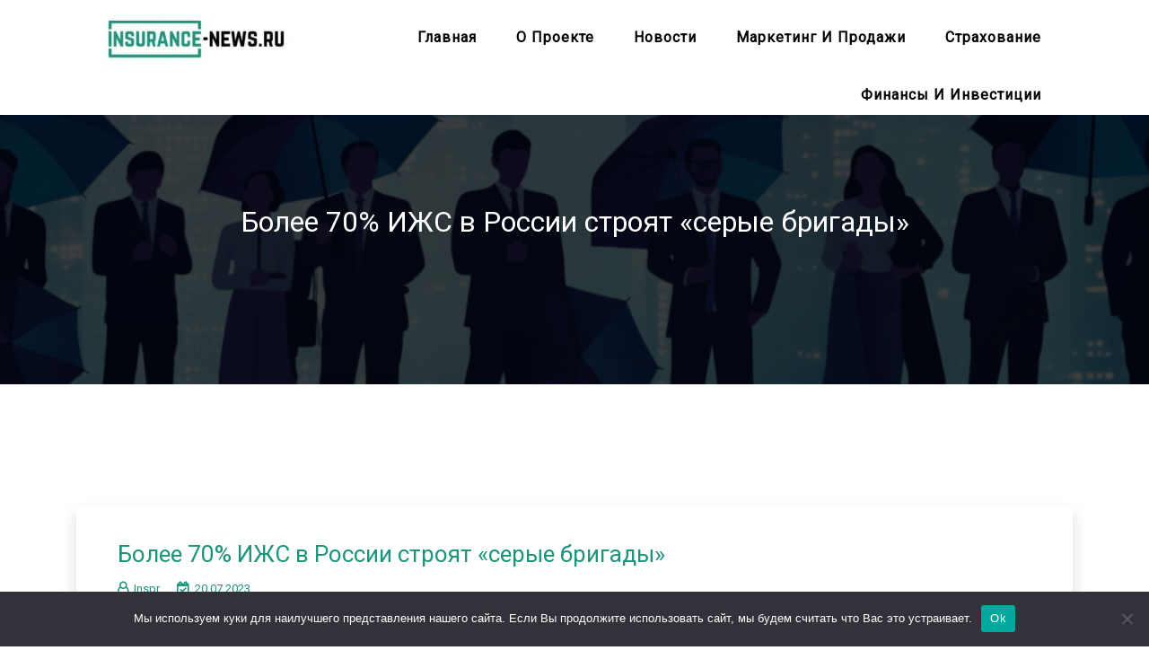

--- FILE ---
content_type: text/html; charset=UTF-8
request_url: https://insurance-news.ru/inspr/6991199-bolee-70-izhs-v-rossii-stroyat-serye-brigady-18.html
body_size: 20643
content:
<!doctype html>
<html lang="ru-RU" >
	<head>
		<meta charset="UTF-8">
		<meta http-equiv="X-UA-Compatible" content="IE=edge">
		<meta name="viewport" content="width=device-width,initial-scale=1,shrink-to-fit=no">
<link rel="apple-touch-icon" sizes="180x180" href="/apple-touch-icon.png">
<link rel="icon" type="image/png" sizes="32x32" href="/favicon-32x32.png">
<link rel="icon" type="image/png" sizes="16x16" href="/favicon-16x16.png">
<link rel="manifest" href="/site.webmanifest">
<meta name="msapplication-TileColor" content="#da532c">
<meta name="theme-color" content="#ffffff">
	<title>Более 70% ИЖС в России строят «серые бригады» &#8211; Новости страхования</title>

    <style type="text/css">
                        .tec-breadcrumbs
              {
                background-image:url('https://insurance-news.ru/wp-content/uploads/2023/05/cropped-CorpMarketing_a_hyper-realistic_image_of_insurance_companies_th_5702bb15-85bf-40fa-8f3e-8517e6e93903.png') !important;
              }
        

             
        </style>
        <meta name='robots' content='max-image-preview:large' />
	<style>img:is([sizes="auto" i], [sizes^="auto," i]) { contain-intrinsic-size: 3000px 1500px }</style>
	<link rel='dns-prefetch' href='//fonts.googleapis.com' />
<link rel="alternate" type="application/rss+xml" title="Новости страхования &raquo; Feed" href="https://insurance-news.ru/feed" />
<link rel="alternate" type="application/rss+xml" title="Новости страхования &raquo; Comments Feed" href="https://insurance-news.ru/comments/feed" />
<link rel="alternate" type="application/rss+xml" title="Новости страхования &raquo; Более 70% ИЖС в России строят «серые бригады» Comments Feed" href="https://insurance-news.ru/inspr/6991199-bolee-70-izhs-v-rossii-stroyat-serye-brigady-18.html/feed" />
<script type="text/javascript">
/* <![CDATA[ */
window._wpemojiSettings = {"baseUrl":"https:\/\/s.w.org\/images\/core\/emoji\/15.1.0\/72x72\/","ext":".png","svgUrl":"https:\/\/s.w.org\/images\/core\/emoji\/15.1.0\/svg\/","svgExt":".svg","source":{"concatemoji":"https:\/\/insurance-news.ru\/wp-includes\/js\/wp-emoji-release.min.js?ver=6.8.1"}};
/*! This file is auto-generated */
!function(i,n){var o,s,e;function c(e){try{var t={supportTests:e,timestamp:(new Date).valueOf()};sessionStorage.setItem(o,JSON.stringify(t))}catch(e){}}function p(e,t,n){e.clearRect(0,0,e.canvas.width,e.canvas.height),e.fillText(t,0,0);var t=new Uint32Array(e.getImageData(0,0,e.canvas.width,e.canvas.height).data),r=(e.clearRect(0,0,e.canvas.width,e.canvas.height),e.fillText(n,0,0),new Uint32Array(e.getImageData(0,0,e.canvas.width,e.canvas.height).data));return t.every(function(e,t){return e===r[t]})}function u(e,t,n){switch(t){case"flag":return n(e,"\ud83c\udff3\ufe0f\u200d\u26a7\ufe0f","\ud83c\udff3\ufe0f\u200b\u26a7\ufe0f")?!1:!n(e,"\ud83c\uddfa\ud83c\uddf3","\ud83c\uddfa\u200b\ud83c\uddf3")&&!n(e,"\ud83c\udff4\udb40\udc67\udb40\udc62\udb40\udc65\udb40\udc6e\udb40\udc67\udb40\udc7f","\ud83c\udff4\u200b\udb40\udc67\u200b\udb40\udc62\u200b\udb40\udc65\u200b\udb40\udc6e\u200b\udb40\udc67\u200b\udb40\udc7f");case"emoji":return!n(e,"\ud83d\udc26\u200d\ud83d\udd25","\ud83d\udc26\u200b\ud83d\udd25")}return!1}function f(e,t,n){var r="undefined"!=typeof WorkerGlobalScope&&self instanceof WorkerGlobalScope?new OffscreenCanvas(300,150):i.createElement("canvas"),a=r.getContext("2d",{willReadFrequently:!0}),o=(a.textBaseline="top",a.font="600 32px Arial",{});return e.forEach(function(e){o[e]=t(a,e,n)}),o}function t(e){var t=i.createElement("script");t.src=e,t.defer=!0,i.head.appendChild(t)}"undefined"!=typeof Promise&&(o="wpEmojiSettingsSupports",s=["flag","emoji"],n.supports={everything:!0,everythingExceptFlag:!0},e=new Promise(function(e){i.addEventListener("DOMContentLoaded",e,{once:!0})}),new Promise(function(t){var n=function(){try{var e=JSON.parse(sessionStorage.getItem(o));if("object"==typeof e&&"number"==typeof e.timestamp&&(new Date).valueOf()<e.timestamp+604800&&"object"==typeof e.supportTests)return e.supportTests}catch(e){}return null}();if(!n){if("undefined"!=typeof Worker&&"undefined"!=typeof OffscreenCanvas&&"undefined"!=typeof URL&&URL.createObjectURL&&"undefined"!=typeof Blob)try{var e="postMessage("+f.toString()+"("+[JSON.stringify(s),u.toString(),p.toString()].join(",")+"));",r=new Blob([e],{type:"text/javascript"}),a=new Worker(URL.createObjectURL(r),{name:"wpTestEmojiSupports"});return void(a.onmessage=function(e){c(n=e.data),a.terminate(),t(n)})}catch(e){}c(n=f(s,u,p))}t(n)}).then(function(e){for(var t in e)n.supports[t]=e[t],n.supports.everything=n.supports.everything&&n.supports[t],"flag"!==t&&(n.supports.everythingExceptFlag=n.supports.everythingExceptFlag&&n.supports[t]);n.supports.everythingExceptFlag=n.supports.everythingExceptFlag&&!n.supports.flag,n.DOMReady=!1,n.readyCallback=function(){n.DOMReady=!0}}).then(function(){return e}).then(function(){var e;n.supports.everything||(n.readyCallback(),(e=n.source||{}).concatemoji?t(e.concatemoji):e.wpemoji&&e.twemoji&&(t(e.twemoji),t(e.wpemoji)))}))}((window,document),window._wpemojiSettings);
/* ]]> */
</script>
<style id='wp-emoji-styles-inline-css' type='text/css'>

	img.wp-smiley, img.emoji {
		display: inline !important;
		border: none !important;
		box-shadow: none !important;
		height: 1em !important;
		width: 1em !important;
		margin: 0 0.07em !important;
		vertical-align: -0.1em !important;
		background: none !important;
		padding: 0 !important;
	}
</style>
<link rel='stylesheet' id='wp-block-library-css' href='https://insurance-news.ru/wp-includes/css/dist/block-library/style.min.css?ver=6.8.1' type='text/css' media='all' />
<style id='classic-theme-styles-inline-css' type='text/css'>
/*! This file is auto-generated */
.wp-block-button__link{color:#fff;background-color:#32373c;border-radius:9999px;box-shadow:none;text-decoration:none;padding:calc(.667em + 2px) calc(1.333em + 2px);font-size:1.125em}.wp-block-file__button{background:#32373c;color:#fff;text-decoration:none}
</style>
<style id='global-styles-inline-css' type='text/css'>
:root{--wp--preset--aspect-ratio--square: 1;--wp--preset--aspect-ratio--4-3: 4/3;--wp--preset--aspect-ratio--3-4: 3/4;--wp--preset--aspect-ratio--3-2: 3/2;--wp--preset--aspect-ratio--2-3: 2/3;--wp--preset--aspect-ratio--16-9: 16/9;--wp--preset--aspect-ratio--9-16: 9/16;--wp--preset--color--black: #000000;--wp--preset--color--cyan-bluish-gray: #abb8c3;--wp--preset--color--white: #ffffff;--wp--preset--color--pale-pink: #f78da7;--wp--preset--color--vivid-red: #cf2e2e;--wp--preset--color--luminous-vivid-orange: #ff6900;--wp--preset--color--luminous-vivid-amber: #fcb900;--wp--preset--color--light-green-cyan: #7bdcb5;--wp--preset--color--vivid-green-cyan: #00d084;--wp--preset--color--pale-cyan-blue: #8ed1fc;--wp--preset--color--vivid-cyan-blue: #0693e3;--wp--preset--color--vivid-purple: #9b51e0;--wp--preset--gradient--vivid-cyan-blue-to-vivid-purple: linear-gradient(135deg,rgba(6,147,227,1) 0%,rgb(155,81,224) 100%);--wp--preset--gradient--light-green-cyan-to-vivid-green-cyan: linear-gradient(135deg,rgb(122,220,180) 0%,rgb(0,208,130) 100%);--wp--preset--gradient--luminous-vivid-amber-to-luminous-vivid-orange: linear-gradient(135deg,rgba(252,185,0,1) 0%,rgba(255,105,0,1) 100%);--wp--preset--gradient--luminous-vivid-orange-to-vivid-red: linear-gradient(135deg,rgba(255,105,0,1) 0%,rgb(207,46,46) 100%);--wp--preset--gradient--very-light-gray-to-cyan-bluish-gray: linear-gradient(135deg,rgb(238,238,238) 0%,rgb(169,184,195) 100%);--wp--preset--gradient--cool-to-warm-spectrum: linear-gradient(135deg,rgb(74,234,220) 0%,rgb(151,120,209) 20%,rgb(207,42,186) 40%,rgb(238,44,130) 60%,rgb(251,105,98) 80%,rgb(254,248,76) 100%);--wp--preset--gradient--blush-light-purple: linear-gradient(135deg,rgb(255,206,236) 0%,rgb(152,150,240) 100%);--wp--preset--gradient--blush-bordeaux: linear-gradient(135deg,rgb(254,205,165) 0%,rgb(254,45,45) 50%,rgb(107,0,62) 100%);--wp--preset--gradient--luminous-dusk: linear-gradient(135deg,rgb(255,203,112) 0%,rgb(199,81,192) 50%,rgb(65,88,208) 100%);--wp--preset--gradient--pale-ocean: linear-gradient(135deg,rgb(255,245,203) 0%,rgb(182,227,212) 50%,rgb(51,167,181) 100%);--wp--preset--gradient--electric-grass: linear-gradient(135deg,rgb(202,248,128) 0%,rgb(113,206,126) 100%);--wp--preset--gradient--midnight: linear-gradient(135deg,rgb(2,3,129) 0%,rgb(40,116,252) 100%);--wp--preset--font-size--small: 13px;--wp--preset--font-size--medium: 20px;--wp--preset--font-size--large: 36px;--wp--preset--font-size--x-large: 42px;--wp--preset--spacing--20: 0.44rem;--wp--preset--spacing--30: 0.67rem;--wp--preset--spacing--40: 1rem;--wp--preset--spacing--50: 1.5rem;--wp--preset--spacing--60: 2.25rem;--wp--preset--spacing--70: 3.38rem;--wp--preset--spacing--80: 5.06rem;--wp--preset--shadow--natural: 6px 6px 9px rgba(0, 0, 0, 0.2);--wp--preset--shadow--deep: 12px 12px 50px rgba(0, 0, 0, 0.4);--wp--preset--shadow--sharp: 6px 6px 0px rgba(0, 0, 0, 0.2);--wp--preset--shadow--outlined: 6px 6px 0px -3px rgba(255, 255, 255, 1), 6px 6px rgba(0, 0, 0, 1);--wp--preset--shadow--crisp: 6px 6px 0px rgba(0, 0, 0, 1);}:where(.is-layout-flex){gap: 0.5em;}:where(.is-layout-grid){gap: 0.5em;}body .is-layout-flex{display: flex;}.is-layout-flex{flex-wrap: wrap;align-items: center;}.is-layout-flex > :is(*, div){margin: 0;}body .is-layout-grid{display: grid;}.is-layout-grid > :is(*, div){margin: 0;}:where(.wp-block-columns.is-layout-flex){gap: 2em;}:where(.wp-block-columns.is-layout-grid){gap: 2em;}:where(.wp-block-post-template.is-layout-flex){gap: 1.25em;}:where(.wp-block-post-template.is-layout-grid){gap: 1.25em;}.has-black-color{color: var(--wp--preset--color--black) !important;}.has-cyan-bluish-gray-color{color: var(--wp--preset--color--cyan-bluish-gray) !important;}.has-white-color{color: var(--wp--preset--color--white) !important;}.has-pale-pink-color{color: var(--wp--preset--color--pale-pink) !important;}.has-vivid-red-color{color: var(--wp--preset--color--vivid-red) !important;}.has-luminous-vivid-orange-color{color: var(--wp--preset--color--luminous-vivid-orange) !important;}.has-luminous-vivid-amber-color{color: var(--wp--preset--color--luminous-vivid-amber) !important;}.has-light-green-cyan-color{color: var(--wp--preset--color--light-green-cyan) !important;}.has-vivid-green-cyan-color{color: var(--wp--preset--color--vivid-green-cyan) !important;}.has-pale-cyan-blue-color{color: var(--wp--preset--color--pale-cyan-blue) !important;}.has-vivid-cyan-blue-color{color: var(--wp--preset--color--vivid-cyan-blue) !important;}.has-vivid-purple-color{color: var(--wp--preset--color--vivid-purple) !important;}.has-black-background-color{background-color: var(--wp--preset--color--black) !important;}.has-cyan-bluish-gray-background-color{background-color: var(--wp--preset--color--cyan-bluish-gray) !important;}.has-white-background-color{background-color: var(--wp--preset--color--white) !important;}.has-pale-pink-background-color{background-color: var(--wp--preset--color--pale-pink) !important;}.has-vivid-red-background-color{background-color: var(--wp--preset--color--vivid-red) !important;}.has-luminous-vivid-orange-background-color{background-color: var(--wp--preset--color--luminous-vivid-orange) !important;}.has-luminous-vivid-amber-background-color{background-color: var(--wp--preset--color--luminous-vivid-amber) !important;}.has-light-green-cyan-background-color{background-color: var(--wp--preset--color--light-green-cyan) !important;}.has-vivid-green-cyan-background-color{background-color: var(--wp--preset--color--vivid-green-cyan) !important;}.has-pale-cyan-blue-background-color{background-color: var(--wp--preset--color--pale-cyan-blue) !important;}.has-vivid-cyan-blue-background-color{background-color: var(--wp--preset--color--vivid-cyan-blue) !important;}.has-vivid-purple-background-color{background-color: var(--wp--preset--color--vivid-purple) !important;}.has-black-border-color{border-color: var(--wp--preset--color--black) !important;}.has-cyan-bluish-gray-border-color{border-color: var(--wp--preset--color--cyan-bluish-gray) !important;}.has-white-border-color{border-color: var(--wp--preset--color--white) !important;}.has-pale-pink-border-color{border-color: var(--wp--preset--color--pale-pink) !important;}.has-vivid-red-border-color{border-color: var(--wp--preset--color--vivid-red) !important;}.has-luminous-vivid-orange-border-color{border-color: var(--wp--preset--color--luminous-vivid-orange) !important;}.has-luminous-vivid-amber-border-color{border-color: var(--wp--preset--color--luminous-vivid-amber) !important;}.has-light-green-cyan-border-color{border-color: var(--wp--preset--color--light-green-cyan) !important;}.has-vivid-green-cyan-border-color{border-color: var(--wp--preset--color--vivid-green-cyan) !important;}.has-pale-cyan-blue-border-color{border-color: var(--wp--preset--color--pale-cyan-blue) !important;}.has-vivid-cyan-blue-border-color{border-color: var(--wp--preset--color--vivid-cyan-blue) !important;}.has-vivid-purple-border-color{border-color: var(--wp--preset--color--vivid-purple) !important;}.has-vivid-cyan-blue-to-vivid-purple-gradient-background{background: var(--wp--preset--gradient--vivid-cyan-blue-to-vivid-purple) !important;}.has-light-green-cyan-to-vivid-green-cyan-gradient-background{background: var(--wp--preset--gradient--light-green-cyan-to-vivid-green-cyan) !important;}.has-luminous-vivid-amber-to-luminous-vivid-orange-gradient-background{background: var(--wp--preset--gradient--luminous-vivid-amber-to-luminous-vivid-orange) !important;}.has-luminous-vivid-orange-to-vivid-red-gradient-background{background: var(--wp--preset--gradient--luminous-vivid-orange-to-vivid-red) !important;}.has-very-light-gray-to-cyan-bluish-gray-gradient-background{background: var(--wp--preset--gradient--very-light-gray-to-cyan-bluish-gray) !important;}.has-cool-to-warm-spectrum-gradient-background{background: var(--wp--preset--gradient--cool-to-warm-spectrum) !important;}.has-blush-light-purple-gradient-background{background: var(--wp--preset--gradient--blush-light-purple) !important;}.has-blush-bordeaux-gradient-background{background: var(--wp--preset--gradient--blush-bordeaux) !important;}.has-luminous-dusk-gradient-background{background: var(--wp--preset--gradient--luminous-dusk) !important;}.has-pale-ocean-gradient-background{background: var(--wp--preset--gradient--pale-ocean) !important;}.has-electric-grass-gradient-background{background: var(--wp--preset--gradient--electric-grass) !important;}.has-midnight-gradient-background{background: var(--wp--preset--gradient--midnight) !important;}.has-small-font-size{font-size: var(--wp--preset--font-size--small) !important;}.has-medium-font-size{font-size: var(--wp--preset--font-size--medium) !important;}.has-large-font-size{font-size: var(--wp--preset--font-size--large) !important;}.has-x-large-font-size{font-size: var(--wp--preset--font-size--x-large) !important;}
:where(.wp-block-post-template.is-layout-flex){gap: 1.25em;}:where(.wp-block-post-template.is-layout-grid){gap: 1.25em;}
:where(.wp-block-columns.is-layout-flex){gap: 2em;}:where(.wp-block-columns.is-layout-grid){gap: 2em;}
:root :where(.wp-block-pullquote){font-size: 1.5em;line-height: 1.6;}
</style>
<link rel='stylesheet' id='custom-comments-css-css' href='https://insurance-news.ru/wp-content/plugins/bka-single/asset/styles.css?ver=6.8.1' type='text/css' media='all' />
<link rel='stylesheet' id='cookie-notice-front-css' href='https://insurance-news.ru/wp-content/plugins/cookie-notice/css/front.min.css?ver=2.4.16' type='text/css' media='all' />
<link rel='stylesheet' id='teczilla-font-css' href='https://fonts.googleapis.com/css2?family=Mulish%3Awght%40300%3B400%3B500%3B600%3B700%3B800%3B900&#038;display=swap&#038;ver=6.8.1' type='text/css' media='all' />
<link rel='stylesheet' id='google-fonts-css' href='//fonts.googleapis.com/css?family=ABeeZee%7CAbel%7CAbril+Fatface%7CAclonica%7CAcme%7CActor%7CAdamina%7CAdvent+Pro%7CAguafina+Script%7CAkronim%7CAladin%7CAldrich%7CAlef%7CAlegreya%7CAlegreya+SC%7CAlegreya+Sans%7CAlegreya+Sans+SC%7CAlex+Brush%7CAlfa+Slab+One%7CAlice%7CAlike%7CAlike+Angular%7CAllan%7CAllerta%7CAllerta+Stencil%7CAllura%7CAlmendra%7CAlmendra+Display%7CAlmendra+SC%7CAmarante%7CAmaranth%7CAmatic+SC%7CAmatica+SC%7CAmethysta%7CAmiko%7CAmiri%7CAmita%7CAnaheim%7CAndada%7CAndika%7CAngkor%7CAnnie+Use+Your+Telescope%7CAnonymous+Pro%7CAntic%7CAntic+Didone%7CAntic+Slab%7CAnton%7CArapey%7CArbutus%7CArbutus+Slab%7CArchitects+Daughter%7CArchivo+Black%7CArchivo+Narrow%7CAref+Ruqaa%7CArima+Madurai%7CArimo%7CArizonia%7CArmata%7CArtifika%7CArvo%7CArya%7CAsap%7CAsar%7CAsset%7CAssistant%7CAstloch%7CAsul%7CAthiti%7CAtma%7CAtomic+Age%7CAubrey%7CAudiowide%7CAutour+One%7CAverage%7CAverage+Sans%7CAveria+Gruesa+Libre%7CAveria+Libre%7CAveria+Sans+Libre%7CAveria+Serif+Libre%7CBad+Script%7CBaloo%7CBaloo+Bhai%7CBaloo+Da%7CBaloo+Thambi%7CBalthazar%7CBangers%7CBasic%7CBattambang%7CBaumans%7CBayon%7CBelgrano%7CBelleza%7CBenchNine%7CBentham%7CBerkshire+Swash%7CBevan%7CBigelow+Rules%7CBigshot+One%7CBilbo%7CBilbo+Swash+Caps%7CBioRhyme%7CBioRhyme+Expanded%7CBiryani%7CBitter%7CBlack+Ops+One%7CBokor%7CBonbon%7CBoogaloo%7CBowlby+One%7CBowlby+One+SC%7CBrawler%7CBree+Serif%7CBubblegum+Sans%7CBubbler+One%7CBuda%7CBuenard%7CBungee%7CBungee+Hairline%7CBungee+Inline%7CBungee+Outline%7CBungee+Shade%7CButcherman%7CButterfly+Kids%7CCabin%7CCabin+Condensed%7CCabin+Sketch%7CCaesar+Dressing%7CCagliostro%7CCairo%7CCalligraffitti%7CCambay%7CCambo%7CCandal%7CCantarell%7CCantata+One%7CCantora+One%7CCapriola%7CCardo%7CCarme%7CCarrois+Gothic%7CCarrois+Gothic+SC%7CCarter+One%7CCatamaran%7CCaudex%7CCaveat%7CCaveat+Brush%7CCedarville+Cursive%7CCeviche+One%7CChanga%7CChanga+One%7CChango%7CChathura%7CChau+Philomene+One%7CChela+One%7CChelsea+Market%7CChenla%7CCherry+Cream+Soda%7CCherry+Swash%7CChewy%7CChicle%7CChivo%7CChonburi%7CCinzel%7CCinzel+Decorative%7CClicker+Script%7CCoda%7CCoda+Caption%7CCodystar%7CCoiny%7CCombo%7CComfortaa%7CComing+Soon%7CConcert+One%7CCondiment%7CContent%7CContrail+One%7CConvergence%7CCookie%7CCopse%7CCorben%7CCormorant%7CCormorant+Garamond%7CCormorant+Infant%7CCormorant+SC%7CCormorant+Unicase%7CCormorant+Upright%7CCourgette%7CCousine%7CCoustard%7CCovered+By+Your+Grace%7CCrafty+Girls%7CCreepster%7CCrete+Round%7CCrimson+Text%7CCroissant+One%7CCrushed%7CCuprum%7CCutive%7CCutive+Mono%7CDamion%7CDancing+Script%7CDangrek%7CDavid+Libre%7CDawning+of+a+New+Day%7CDays+One%7CDekko%7CDelius%7CDelius+Swash+Caps%7CDelius+Unicase%7CDella+Respira%7CDenk+One%7CDevonshire%7CDhurjati%7CDidact+Gothic%7CDiplomata%7CDiplomata+SC%7CDomine%7CDonegal+One%7CDoppio+One%7CDorsa%7CDosis%7CDr+Sugiyama%7CDroid+Sans%7CDroid+Sans+Mono%7CDroid+Serif%7CDuru+Sans%7CDynalight%7CEB+Garamond%7CEagle+Lake%7CEater%7CEconomica%7CEczar%7CEk+Mukta%7CEl+Messiri%7CElectrolize%7CElsie%7CElsie+Swash+Caps%7CEmblema+One%7CEmilys+Candy%7CEngagement%7CEnglebert%7CEnriqueta%7CErica+One%7CEsteban%7CEuphoria+Script%7CEwert%7CExo%7CExo+2%7CExpletus+Sans%7CFanwood+Text%7CFarsan%7CFascinate%7CFascinate+Inline%7CFaster+One%7CFasthand%7CFauna+One%7CFederant%7CFedero%7CFelipa%7CFenix%7CFinger+Paint%7CFira+Mono%7CFira+Sans%7CFjalla+One%7CFjord+One%7CFlamenco%7CFlavors%7CFondamento%7CFontdiner+Swanky%7CForum%7CFrancois+One%7CFrank+Ruhl+Libre%7CFreckle+Face%7CFredericka+the+Great%7CFredoka+One%7CFreehand%7CFresca%7CFrijole%7CFruktur%7CFugaz+One%7CGFS+Didot%7CGFS+Neohellenic%7CGabriela%7CGafata%7CGalada%7CGaldeano%7CGalindo%7CGentium+Basic%7CGentium+Book+Basic%7CGeo%7CGeostar%7CGeostar+Fill%7CGermania+One%7CGidugu%7CGilda+Display%7CGive+You+Glory%7CGlass+Antiqua%7CGlegoo%7CGloria+Hallelujah%7CGoblin+One%7CGochi+Hand%7CGorditas%7CGoudy+Bookletter+1911%7CGraduate%7CGrand+Hotel%7CGravitas+One%7CGreat+Vibes%7CGriffy%7CGruppo%7CGudea%7CGurajada%7CHabibi%7CHalant%7CHammersmith+One%7CHanalei%7CHanalei+Fill%7CHandlee%7CHanuman%7CHappy+Monkey%7CHarmattan%7CHeadland+One%7CHeebo%7CHenny+Penny%7CHerr+Von+Muellerhoff%7CHind%7CHind+Guntur%7CHind+Madurai%7CHind+Siliguri%7CHind+Vadodara%7CHoltwood+One+SC%7CHomemade+Apple%7CHomenaje%7CIM+Fell+DW+Pica%7CIM+Fell+DW+Pica+SC%7CIM+Fell+Double+Pica%7CIM+Fell+Double+Pica+SC%7CIM+Fell+English%7CIM+Fell+English+SC%7CIM+Fell+French+Canon%7CIM+Fell+French+Canon+SC%7CIM+Fell+Great+Primer%7CIM+Fell+Great+Primer+SC%7CIceberg%7CIceland%7CImprima%7CInconsolata%7CInder%7CIndie+Flower%7CInika%7CInknut+Antiqua%7CIrish+Grover%7CIstok+Web%7CItaliana%7CItalianno%7CItim%7CJacques+Francois%7CJacques+Francois+Shadow%7CJaldi%7CJim+Nightshade%7CJockey+One%7CJolly+Lodger%7CJomhuria%7CJosefin+Sans%7CJosefin+Slab%7CJoti+One%7CJudson%7CJulee%7CJulius+Sans+One%7CJunge%7CJura%7CJust+Another+Hand%7CJust+Me+Again+Down+Here%7CKadwa%7CKalam%7CKameron%7CKanit%7CKantumruy%7CKarla%7CKarma%7CKatibeh%7CKaushan+Script%7CKavivanar%7CKavoon%7CKdam+Thmor%7CKeania+One%7CKelly+Slab%7CKenia%7CKhand%7CKhmer%7CKhula%7CKite+One%7CKnewave%7CKotta+One%7CKoulen%7CKranky%7CKreon%7CKristi%7CKrona+One%7CKumar+One%7CKumar+One+Outline%7CKurale%7CLa+Belle+Aurore%7CLaila%7CLakki+Reddy%7CLalezar%7CLancelot%7CLateef%7CLato%7CLeague+Script%7CLeckerli+One%7CLedger%7CLekton%7CLemon%7CLemonada%7CLibre+Baskerville%7CLibre+Franklin%7CLife+Savers%7CLilita+One%7CLily+Script+One%7CLimelight%7CLinden+Hill%7CLobster%7CLobster+Two%7CLondrina+Outline%7CLondrina+Shadow%7CLondrina+Sketch%7CLondrina+Solid%7CLora%7CLove+Ya+Like+A+Sister%7CLoved+by+the+King%7CLovers+Quarrel%7CLuckiest+Guy%7CLusitana%7CLustria%7CMacondo%7CMacondo+Swash+Caps%7CMada%7CMagra%7CMaiden+Orange%7CMaitree%7CMako%7CMallanna%7CMandali%7CMarcellus%7CMarcellus+SC%7CMarck+Script%7CMargarine%7CMarko+One%7CMarmelad%7CMartel%7CMartel+Sans%7CMarvel%7CMate%7CMate+SC%7CMaven+Pro%7CMcLaren%7CMeddon%7CMedievalSharp%7CMedula+One%7CMeera+Inimai%7CMegrim%7CMeie+Script%7CMerienda%7CMerienda+One%7CMerriweather%7CMerriweather+Sans%7CMetal%7CMetal+Mania%7CMetamorphous%7CMetrophobic%7CMichroma%7CMilonga%7CMiltonian%7CMiltonian+Tattoo%7CMiniver%7CMiriam+Libre%7CMirza%7CMiss+Fajardose%7CMitr%7CModak%7CModern+Antiqua%7CMogra%7CMolengo%7CMolle%7CMonda%7CMonofett%7CMonoton%7CMonsieur+La+Doulaise%7CMontaga%7CMontez%7CMontserrat%7CMontserrat+Alternates%7CMontserrat+Subrayada%7CMoul%7CMoulpali%7CMountains+of+Christmas%7CMouse+Memoirs%7CMr+Bedfort%7CMr+Dafoe%7CMr+De+Haviland%7CMrs+Saint+Delafield%7CMrs+Sheppards%7CMukta+Vaani%7CMuli%7CMystery+Quest%7CNTR%7CNeucha%7CNeuton%7CNew+Rocker%7CNews+Cycle%7CNiconne%7CNixie+One%7CNobile%7CNokora%7CNorican%7CNosifer%7CNothing+You+Could+Do%7CNoticia+Text%7CNoto+Sans%7CNoto+Serif%7CNova+Cut%7CNova+Flat%7CNova+Mono%7CNova+Oval%7CNova+Round%7CNova+Script%7CNova+Slim%7CNova+Square%7CNumans%7CNunito%7COdor+Mean+Chey%7COffside%7COld+Standard+TT%7COldenburg%7COleo+Script%7COleo+Script+Swash+Caps%7COpen+Sans%7COpen+Sans+Condensed%7COranienbaum%7COrbitron%7COregano%7COrienta%7COriginal+Surfer%7COswald%7COver+the+Rainbow%7COverlock%7COverlock+SC%7COvo%7COxygen%7COxygen+Mono%7CPT+Mono%7CPT+Sans%7CPT+Sans+Caption%7CPT+Sans+Narrow%7CPT+Serif%7CPT+Serif+Caption%7CPacifico%7CPalanquin%7CPalanquin+Dark%7CPaprika%7CParisienne%7CPassero+One%7CPassion+One%7CPathway+Gothic+One%7CPatrick+Hand%7CPatrick+Hand+SC%7CPattaya%7CPatua+One%7CPavanam%7CPaytone+One%7CPeddana%7CPeralta%7CPermanent+Marker%7CPetit+Formal+Script%7CPetrona%7CPhilosopher%7CPiedra%7CPinyon+Script%7CPirata+One%7CPlaster%7CPlay%7CPlayball%7CPlayfair+Display%7CPlayfair+Display+SC%7CPodkova%7CPoiret+One%7CPoller+One%7CPoly%7CPompiere%7CPontano+Sans%7CPoppins%7CPort+Lligat+Sans%7CPort+Lligat+Slab%7CPragati+Narrow%7CPrata%7CPreahvihear%7CPress+Start+2P%7CPridi%7CPrincess+Sofia%7CProciono%7CPrompt%7CProsto+One%7CProza+Libre%7CPuritan%7CPurple+Purse%7CQuando%7CQuantico%7CQuattrocento%7CQuattrocento+Sans%7CQuestrial%7CQuicksand%7CQuintessential%7CQwigley%7CRacing+Sans+One%7CRadley%7CRajdhani%7CRakkas%7CRaleway%7CRaleway+Dots%7CRamabhadra%7CRamaraja%7CRambla%7CRammetto+One%7CRanchers%7CRancho%7CRanga%7CRasa%7CRationale%7CRavi+Prakash%7CRedressed%7CReem+Kufi%7CReenie+Beanie%7CRevalia%7CRhodium+Libre%7CRibeye%7CRibeye+Marrow%7CRighteous%7CRisque%7CRoboto%7CRoboto+Condensed%7CRoboto+Mono%7CRoboto+Slab%7CRochester%7CRock+Salt%7CRokkitt%7CRomanesco%7CRopa+Sans%7CRosario%7CRosarivo%7CRouge+Script%7CRozha+One%7CRubik%7CRubik+Mono+One%7CRubik+One%7CRuda%7CRufina%7CRuge+Boogie%7CRuluko%7CRum+Raisin%7CRuslan+Display%7CRusso+One%7CRuthie%7CRye%7CSacramento%7CSahitya%7CSail%7CSalsa%7CSanchez%7CSancreek%7CSansita+One%7CSarala%7CSarina%7CSarpanch%7CSatisfy%7CScada%7CScheherazade%7CSchoolbell%7CScope+One%7CSeaweed+Script%7CSecular+One%7CSevillana%7CSeymour+One%7CShadows+Into+Light%7CShadows+Into+Light+Two%7CShanti%7CShare%7CShare+Tech%7CShare+Tech+Mono%7CShojumaru%7CShort+Stack%7CShrikhand%7CSiemreap%7CSigmar+One%7CSignika%7CSignika+Negative%7CSimonetta%7CSintony%7CSirin+Stencil%7CSix+Caps%7CSkranji%7CSlabo+13px%7CSlabo+27px%7CSlackey%7CSmokum%7CSmythe%7CSniglet%7CSnippet%7CSnowburst+One%7CSofadi+One%7CSofia%7CSonsie+One%7CSorts+Mill+Goudy%7CSource+Code+Pro%7CSource+Sans+Pro%7CSource+Serif+Pro%7CSpace+Mono%7CSpecial+Elite%7CSpicy+Rice%7CSpinnaker%7CSpirax%7CSquada+One%7CSree+Krushnadevaraya%7CSriracha%7CStalemate%7CStalinist+One%7CStardos+Stencil%7CStint+Ultra+Condensed%7CStint+Ultra+Expanded%7CStoke%7CStrait%7CSue+Ellen+Francisco%7CSuez+One%7CSumana%7CSunshiney%7CSupermercado+One%7CSura%7CSuranna%7CSuravaram%7CSuwannaphum%7CSwanky+and+Moo+Moo%7CSyncopate%7CTangerine%7CTaprom%7CTauri%7CTaviraj%7CTeko%7CTelex%7CTenali+Ramakrishna%7CTenor+Sans%7CText+Me+One%7CThe+Girl+Next+Door%7CTienne%7CTillana%7CTimmana%7CTinos%7CTitan+One%7CTitillium+Web%7CTrade+Winds%7CTrirong%7CTrocchi%7CTrochut%7CTrykker%7CTulpen+One%7CUbuntu%7CUbuntu+Condensed%7CUbuntu+Mono%7CUltra%7CUncial+Antiqua%7CUnderdog%7CUnica+One%7CUnifrakturCook%7CUnifrakturMaguntia%7CUnkempt%7CUnlock%7CUnna%7CVT323%7CVampiro+One%7CVarela%7CVarela+Round%7CVast+Shadow%7CVesper+Libre%7CVibur%7CVidaloka%7CViga%7CVoces%7CVolkhov%7CVollkorn%7CVoltaire%7CWaiting+for+the+Sunrise%7CWallpoet%7CWalter+Turncoat%7CWarnes%7CWellfleet%7CWendy+One%7CWire+One%7CWork+Sans%7CYanone+Kaffeesatz%7CYantramanav%7CYatra+One%7CYellowtail%7CYeseva+One%7CYesteryear%7CYrsa%7CZeyada&#038;subset=latin%2Clatin-ext' type='text/css' media='all' />
<link rel='stylesheet' id='animate-css' href='https://insurance-news.ru/wp-content/themes/teczilla/assets/css/animate.css?ver=6.8.1' type='text/css' media='all' />
<link rel='stylesheet' id='teczilla-style-css' href='https://insurance-news.ru/wp-content/themes/teczilla/style.css?ver=6.8.1' type='text/css' media='all' />
<style id='teczilla-style-inline-css' type='text/css'>
.tec-footer{background-color: #1b1b1b;}.tec-footer .footer-content .widget-title{color: #fff;}.tec-footer a,.tec-footer.widget_categories li,.tec-footer.widget_meta li a,.tec-footer.widget_calendar td,.tec-footer.widget_nav_menu div li a, .tec-footer.widget_pages li a,.tec-footer .recentcomments,.tec-footer .recentcomments a,.tec-footer .textwidget p,.footer-widget.widget_nav_menu ul li a,.footer-widget.widget_nav_menu .current_page_item a,.footer-widget .wp-block-latest-comments__comment-excerpt p,.footer-widget .wp-block-latest-comments__comment-date,.footer-widget .widget_tag_cloud .wp-block-tag-cloud a{color: #fff;}.full-width-header .tec-header .menu-area{background-color: #fff !important;}.current_page_item{background-color: #1e947b;}.current_page_item > a,.nav-menu>.menu-item>a:hover, .nav-menu>.page_item>a:hover{color: #fff !important;}.menu>.menu-item>a,.menu .page_item a{color: #131313;}.avadanta-navigate .nav-menu>.menu-item>a:hover,
                              .avadanta-navigate .nav-menu>.page_item>a:hover                              {background: #1e947b;}.tec-breadcrumbs .inner-title h2{color: #fff;}.tec-breadcrumbs:before{background: #000;}.full-width-header .toolbar-area,.home-slider .container .slider-caption:after, .carousel-control-next-icon:before, .carousel-control-prev-icon:before,.sec-title .sub-title.primary:after,.readon,.tec-services.style2 .service-wrap .image-part i,.bg21,.tec-portfolio.style3 .portfolio-item .content-part .middle .categories a,.tec-carousel.dot-style1 .owl-dots .owl-dot,.tec-team.inner .team-item .text-bottom .team-social ul li,#scrollUp i,#scrollUp i:hover,.tec-footer .footer-content .widget-title:before,.comment-respond .form-submit input,
       .widget_tag_cloud .tagcloud a:hover,.main-header-area .main-menu-area nav ul li ul > li:hover, .main-header-area .main-menu-area nav ul li ul > li .active,.sidebar-grid .sidebar-title .title:after,.sidebar-grid ul::before,
       .main-slider-three .owl-carousel .owl-nav .owl-next:hover,.comment-respond .form-submit input:hover,.widget_tag_cloud .tagcloud a:hover,.srvc .bg-darker,.project-area.project-call,.header-search .input-search:focus,.sub-modals,.dialog-content #save-dialog,.error-content .btn,.widget_tag_cloud .wp-block-tag-cloud a
       {background-color: #1e947b;}.nav-links .page-numbers,.social li
       {
        background-color: #1e947b;
        border: 1px solid #1e947b}blockquote
       {
        border-left: 5px solid #1e947b}.comment-respond .form-submit input{border-color: #1e947b;}
       .sec-title .sub-title.primary,.tec-testimonial.style1 .testi-item .content-part .icon-part i,
       .tec-blog.style1 .blog-wrap .content-part .blog-meta .user-data i,.tec-blog.style1 .blog-wrap .content-part .blog-meta .date i,.tec-blog.inner .blog-wrap .content-part .blog-meta li i,.sidebar-widget.widget_archive li:before, .sidebar-widget.widget_categories li:before, .sidebar-widget.widget_meta li:before,.trail-begin a,.breadcrumb-item a,.blog-wrap a{
                     color: #1e947b!important; ;
                }.main-navigation ul li:hover > ul, .main-navigation ul li.focus > ul
       {
        background-color: #1e947b}.main-navigation ul ul a
       {
        color: #fff !important}.btn-read-more-fill{border-bottom: 1px solid #1e947b !important;} .nav-links .page-numbers:hover{background-color:  #fff;
                     border-bottom: 1px solid #1e947b !important;
                     color:#1e947b !important;}.contact-banner-area .color-theme, .projects-2-featured-area .featuredContainer .featured-box:hover .overlay,.sidebar-title:before{background-color: #1e947b;opacity:0.8;}.bg-primary,.slick-dots li.slick-active,.post-full .post-date,.preloader.preloader-dalas:before,
.preloader.preloader-dalas:after,.back-to-top{background-color: #1e947b !important;}.tec-breadcrumbs:before{opacity: 0.75;}.tc-light.footer-s1::after{opacity: 0.0;}.tec-breadcrumbs{height: 300px;}
</style>
<link rel='stylesheet' id='bootstrap-min-css' href='https://insurance-news.ru/wp-content/themes/teczilla/assets/css/bootstrap.css?ver=6.8.1' type='text/css' media='all' />
<link rel='stylesheet' id='aoff-canvas-css' href='https://insurance-news.ru/wp-content/themes/teczilla/assets/css/off-canvas.css?ver=6.8.1' type='text/css' media='all' />
<link rel='stylesheet' id='owl-carousel-css' href='https://insurance-news.ru/wp-content/themes/teczilla/assets/css/owl.carousel.css?ver=6.8.1' type='text/css' media='all' />
<link rel='stylesheet' id='responsive-css' href='https://insurance-news.ru/wp-content/themes/teczilla/assets/css/responsive.css?ver=6.8.1' type='text/css' media='all' />
<link rel='stylesheet' id='teczilla-main-css' href='https://insurance-news.ru/wp-content/themes/teczilla/assets/css/teczilla-main.css?ver=6.8.1' type='text/css' media='all' />
<link rel='stylesheet' id='magnific-popup-css' href='https://insurance-news.ru/wp-content/themes/teczilla/assets/css/magnific-popup.css?ver=6.8.1' type='text/css' media='all' />
<link rel='stylesheet' id='font-awesome-css' href='https://insurance-news.ru/wp-content/themes/teczilla/assets/css/font-awesome/css/font-awesome.css?ver=999' type='text/css' media='all' />
<script type="text/javascript" id="cookie-notice-front-js-before">
/* <![CDATA[ */
var cnArgs = {"ajaxUrl":"https:\/\/insurance-news.ru\/wp-admin\/admin-ajax.php","nonce":"7b1e0f9282","hideEffect":"fade","position":"bottom","onScroll":false,"onScrollOffset":100,"onClick":false,"cookieName":"cookie_notice_accepted","cookieTime":2592000,"cookieTimeRejected":2592000,"globalCookie":false,"redirection":false,"cache":false,"revokeCookies":false,"revokeCookiesOpt":"automatic"};
/* ]]> */
</script>
<script type="text/javascript" src="https://insurance-news.ru/wp-content/plugins/cookie-notice/js/front.min.js?ver=2.4.16" id="cookie-notice-front-js"></script>
<script type="text/javascript" src="https://insurance-news.ru/wp-includes/js/jquery/jquery.min.js?ver=3.7.1" id="jquery-core-js"></script>
<script type="text/javascript" src="https://insurance-news.ru/wp-includes/js/jquery/jquery-migrate.min.js?ver=3.4.1" id="jquery-migrate-js"></script>
<link rel="https://api.w.org/" href="https://insurance-news.ru/wp-json/" /><link rel="alternate" title="JSON" type="application/json" href="https://insurance-news.ru/wp-json/wp/v2/posts/2064" /><link rel="EditURI" type="application/rsd+xml" title="RSD" href="https://insurance-news.ru/xmlrpc.php?rsd" />
<meta name="generator" content="WordPress 6.8.1" />
<link rel="canonical" href="https://insurance-news.ru/inspr/6991199-bolee-70-izhs-v-rossii-stroyat-serye-brigady-18.html" />
<link rel='shortlink' href='https://insurance-news.ru/?p=2064' />
<link rel="alternate" title="oEmbed (JSON)" type="application/json+oembed" href="https://insurance-news.ru/wp-json/oembed/1.0/embed?url=https%3A%2F%2Finsurance-news.ru%2Finspr%2F6991199-bolee-70-izhs-v-rossii-stroyat-serye-brigady-18.html" />
<meta name="description" content="Такие цифры озвучили представители компаний-лидеров отрасли индивидуального жилищного строительства на открытии VII Ежегодной выставки загородных домов Open Village-2023">
    <style type="text/css">
                        .tec-breadcrumbs
              {
                background-image:url('https://insurance-news.ru/wp-content/uploads/2023/05/cropped-CorpMarketing_a_hyper-realistic_image_of_insurance_companies_th_5702bb15-85bf-40fa-8f3e-8517e6e93903.png') !important;
              }
        

             
        </style>
        <link rel="icon" href="https://insurance-news.ru/wp-content/uploads/2023/05/cropped-FriskiKitty_insurance_adjuster_vector_logo_very_minimal_simple__c6488758-db68-4223-80f3-b40cd9ebdb50-e1683732618949-32x32.png" sizes="32x32" />
<link rel="icon" href="https://insurance-news.ru/wp-content/uploads/2023/05/cropped-FriskiKitty_insurance_adjuster_vector_logo_very_minimal_simple__c6488758-db68-4223-80f3-b40cd9ebdb50-e1683732618949-192x192.png" sizes="192x192" />
<link rel="apple-touch-icon" href="https://insurance-news.ru/wp-content/uploads/2023/05/cropped-FriskiKitty_insurance_adjuster_vector_logo_very_minimal_simple__c6488758-db68-4223-80f3-b40cd9ebdb50-e1683732618949-180x180.png" />
<meta name="msapplication-TileImage" content="https://insurance-news.ru/wp-content/uploads/2023/05/cropped-FriskiKitty_insurance_adjuster_vector_logo_very_minimal_simple__c6488758-db68-4223-80f3-b40cd9ebdb50-e1683732618949-270x270.png" />
		<style type="text/css" id="wp-custom-css">
			a.tag-cloud-link:link{color:white}		</style>
			
	</head>
	<body class="wp-singular post-template-default single single-post postid-2064 single-format-standard wp-custom-logo wp-theme-teczilla cookies-not-set">

		
	<div class="wrapper-area">
	<a class="skip-link screen-reader-text" href="#content">Skip to content</a>
		<div class="full-width-header">
            <!-- Toolbar Start -->
                        <!-- Toolbar End -->
  
            <!--Header Start-->
        <header id="tec-header" class="tec-header">
                <!-- Menu Start -->
                        <div class="menu-area menu-sticky ">
                 
                    <div class="container-fluid">
                        <div class="row">
                            <div class="col-lg-3">
                                <div class="logo-area">
                                     <a href="https://insurance-news.ru/" class="custom-logo-link" rel="home"><img width="234" height="45" src="https://insurance-news.ru/wp-content/uploads/2023/05/cropped-photo_2023-05-10_20-12-43.jpg" class="custom-logo" alt="Новости страхования" decoding="async" /></a>                                </div>
                            </div>
                            <div class="col-lg-9 text-right">
                                <nav id="site-navigation" class="main-navigation" role="navigation" aria-label="Top Menu">
                                    <button class="menu-toggle" aria-controls="primary-menu" aria-expanded="false"><i class="fa fa-bars"></i></button>
                                     <div class="menu-h-container"><ul id="primary-menu" class="nav-menu"><li id="menu-item-35245" class="menu-item menu-item-type-custom menu-item-object-custom menu-item-home menu-item-35245"><a href="https://insurance-news.ru">Главная</a></li>
<li id="menu-item-35250" class="menu-item menu-item-type-post_type menu-item-object-page menu-item-35250"><a href="https://insurance-news.ru/o-proekte-insurance-news-ru">О Проекте</a></li>
<li id="menu-item-35251" class="menu-item menu-item-type-taxonomy menu-item-object-category current-post-ancestor current-menu-parent current-post-parent menu-item-35251"><a href="https://insurance-news.ru/category/aktualnye-novosti">Новости</a></li>
<li id="menu-item-35252" class="menu-item menu-item-type-taxonomy menu-item-object-category menu-item-35252"><a href="https://insurance-news.ru/category/marketing-i-prodazhi">Маркетинг и Продажи</a></li>
<li id="menu-item-35253" class="menu-item menu-item-type-taxonomy menu-item-object-category menu-item-35253"><a href="https://insurance-news.ru/category/strakhovanie">Страхование</a></li>
<li id="menu-item-35254" class="menu-item menu-item-type-taxonomy menu-item-object-category menu-item-35254"><a href="https://insurance-news.ru/category/finansy-i-investicii">Финансы и Инвестиции</a></li>
</ul></div>                                </nav>
                            </div>
                        </div>
                    </div>
                </div>
                <!-- Menu End -->
            </header>
            <!--Header End-->
        </div>            <div class="tec-breadcrumbs bg-1">
                <div class="container">
                    <div class="inner-title text-center">
                                                <h2 class="banner-heading">
                                Более 70% ИЖС в России строят «серые бригады»                              </h2>
                            
                </div>
              </div>
               
            </div>
         
      <div id="content"></div>

            <div class="tec-blog inner pt-100 pb-100 md-pt-80 md-pb-80">
                <div class="container">                  
                    <div class="row">				
						<div class="col-md-12">
					<div id="post-2064" class="post-2064 post type-post status-publish format-standard hentry category-aktualnye-novosti tag-open-village-2023">

<div class="blog-wrap shadow mb-70 xs-mb-50">
    	     
    <div class="content-part">
               <h3 class="title mb-10"><a href="#">Более 70% ИЖС в России строят «серые бригады» </a></h3>
            <ul class="blog-meta mb-22">
            <li><a href="https://insurance-news.ru/author/inspr"><i class="fa fa-user-o"></i>Inspr</a></li>            <li><a href="https://insurance-news.ru/inspr/6991199-bolee-70-izhs-v-rossii-stroyat-serye-brigady-18.html" rel="bookmark"><i class="fa fa-calendar-check-o"></i></i><time class="entry-date published updated" datetime="2023-07-20T18:47:00+03:00">20.07.2023</time></a></li>        </ul>
         
			<div id='body_201763_miss_1'></div> <p><em>Такие цифры озвучили представители компаний-лидеров отрасли индивидуального жилищного строительства на открытии VII Ежегодной выставки загородных домов Open Village-2023.</em></p><p><br></p><p>В Подмосковье этот процент ниже и составляет не более 40%, однако это все равно сильно тормозит развитие отрасли ИЖС в целом и негативно сказывается на конечном продукте и потребителях. </p><p>Представители крупнейших компаний из нескольких регионов России однозначно выступили за государственное регулирование отрасли ИЖС, особенно в таких вопросах как ипотечное кредитование и внедрение эскроу-счетов.&nbsp;</p><p>«Безусловно, не может не радовать тот факт, что государство и банки в последние годы обратили свое внимание на рынок ИЖС. «Появление ипотечных банковских продуктов уже стало хорошим генератором развития отрасли», —сказал в своем приветственном выступлении идейный лидер и организатор выставки Open Village Владислав Копица. - Однако мы ждем от регуляторов дальнейших шагов, и, прежде всего, это должно быть более выборочное кредитование, проверку строительных компаний со стороны банков, а также внедрение эскроу-счетов, которое сделает отрасль прозрачной и безопасной для всех участников, так же как это произошло на первичном рынке многоквартирных домов». </p><p>Нехватка квалифицированных специалистов из-за отсутствия современных, отвечающих требованиям рынка образовательных программ в отечественных вузах – еще один бич отрасли ИЖС, который также ведет к ухудшению качества строительства и снижению доверия потребителей. Большинство образовательных учреждений фокусируются на строительстве многоквартирных домов и промышленных объектов, игнорируя подготовку специалистов индивидуального жилищного строительства. Необходимо восполнять этот пробел и поднимать престиж профессии, ведь без достаточного количества сильных специалистов, владеющих самыми современными технологиями строительства, развитие ИЖС будет пробуксовывать, уверены эксперты отрасли.</p><p>«Рынок ИЖС сейчас находится в точке активного старта, - прокомментировал ситуацию Рамиль Усманов, президент Федерации ИЖС. – И чтобы дальнейшее развитие шло в позитивном ключе государству необходимо внедрять цивилизованные процессы, корректно и мягко стимулировать рынок индивидуального жилья». </p><p>В этом году выставка второй раз стала партнером Всероссийского автопробега Федерации ИЖС, который проходит при поддержке Минстроя РФ. Одна из главных задач игроков рынка на сегодняшний день – разработка совместной с регуляторами рынка дорожной карты по внедрению решений, которые сделают рынок ИЖС в России более цивилизованным, прозрачным и безопасным для потребителя.</p>
    <p>Комментариев пока нет.</p>
<h4>Прочтите также:</h4><ul><li><a href="https://insurance-news.ru/inspr/novost-dolshhikam-zhk-opalikha-park-v-krasnogorske-nachal-0i060.html">Дольщикам ЖК «Опалиха Парк» в Красногорске начали передавать ключи, сообщает ГК «Гранель»</a></li><li><a href="https://insurance-news.ru/inspr/ehkspoziciya-kottedzhejj-na-pervichnom-rynke-kievskog-0bj.html">Экспозиция коттеджей на первичном рынке Киевского направления Подмосковья пополнилась на 20%</a></li><li><a href="https://insurance-news.ru/inspr/9027139-gk-granel-ustanovila-rekordnyjj-procent-odobre-0u37.html">ГК «Гранель» установила рекордный процент одобрения ипотеки в III квартале 2023 года</a></li><li><a href="https://insurance-news.ru/inspr/gk-granel-otkryla-prodazhi-v-korpuse-20-1-zhk-9c.html">ГК «Гранель» открыла продажи в корпусе 20/1 ЖК «Аникеевский»</a></li><li><a href="https://insurance-news.ru/inspr/mypriority-paveletskaya-pobeditel-prestizhnojj-cc.html">MYPRIORITY Paveletskaya – победитель престижной премии «Рекорды рынка недвижимости 2024» </a></li></ul><h4>Это интересно:</h4><ul><li><a href="https://insurance-news.ru/inspr/premarket-mosbirzhi-uk-alfa-kapital-2t.html">Какой был последний день торгов на акции TGK -14??</a></li><li><a href="https://insurance-news.ru/inspr/tret-chelyabincev-predpochitaet-samolechenie-a-eshhe-j4oer.html">Какой процент жителей дважды проверяют свои медицинские карты??</a></li></ul>  
    </div>

</div>
					</div>

<div class="wgs comments mb-md-0">
		<div id="respond" class="comment-respond">
		<h3 id="reply-title" class="comment-reply-title">Leave a Reply <small><a rel="nofollow" id="cancel-comment-reply-link" href="/inspr/6991199-bolee-70-izhs-v-rossii-stroyat-serye-brigady-18.html#respond" style="display:none;">Cancel reply</a></small></h3><form action="https://insurance-news.ru/wp-comments-post.php" method="post" id="commentform" class="comment-form" novalidate><p class="comment-notes"><span id="email-notes">Your email address will not be published.</span> <span class="required-field-message">Required fields are marked <span class="required">*</span></span></p><p class="comment-form-comment"><label for="comment">Comment <span class="required">*</span></label> <textarea autocomplete="new-password"  id="a673a2d32a"  name="a673a2d32a"   cols="45" rows="8" maxlength="65525" required></textarea><textarea id="comment" aria-label="hp-comment" aria-hidden="true" name="comment" autocomplete="new-password" style="padding:0 !important;clip:rect(1px, 1px, 1px, 1px) !important;position:absolute !important;white-space:nowrap !important;height:1px !important;width:1px !important;overflow:hidden !important;" tabindex="-1"></textarea><script data-noptimize>document.getElementById("comment").setAttribute( "id", "a5cb8bbad191cfe99b2a2e8763df913a" );document.getElementById("a673a2d32a").setAttribute( "id", "comment" );</script></p><p class="comment-form-author"><label for="author">Name <span class="required">*</span></label> <input id="author" name="author" type="text" value="" size="30" maxlength="245" autocomplete="name" required /></p>
<p class="comment-form-email"><label for="email">Email <span class="required">*</span></label> <input id="email" name="email" type="email" value="" size="30" maxlength="100" aria-describedby="email-notes" autocomplete="email" required /></p>
<p class="comment-form-url"><label for="url">Website</label> <input id="url" name="url" type="url" value="" size="30" maxlength="200" autocomplete="url" /></p>
<p class="comment-form-cookies-consent"><input id="wp-comment-cookies-consent" name="wp-comment-cookies-consent" type="checkbox" value="yes" /> <label for="wp-comment-cookies-consent">Save my name, email, and website in this browser for the next time I comment.</label></p>
<p class="form-submit"><input name="submit" type="submit" id="submit" class="submit" value="Post Comment" /> <input type='hidden' name='comment_post_ID' value='2064' id='comment_post_ID' />
<input type='hidden' name='comment_parent' id='comment_parent' value='0' />
</p></form>	</div><!-- #respond -->
	
</div> 
			</div>
                   </div>
	</div>
</div>
	

      <footer id="tec-footer" class="tec-footer">
      	            <div class="container">
                <div class="footer-content pt-80 pb-79 md-pb-64 sm-pt-48">
                    <div class="row">
					
			        			 
			        
			        <div class="col-lg-3 col-md-3 col-sm-6 col-xs-12 margin-b-30 mt-column-3"></div>			</div> 
		</div>
	</div>
		       <div class="footer-bottom">
                <div class="container">
                    <div class="row y-middle">
                        <div class="col-lg-12">
                            <div class="copyright text-center">
                                                        <p>
                            Proudly powered by
                            <a href="https://wordpress.org/" class="imprint">
                            	
							WordPress                            </a>
                            
                            </p>
                             
                            </div>
                        </div>
                    </div>
                </div>
            </div>
        	</footer> 
	  <div id="scrollUp">
            <i class="fa fa-angle-double-up"></i>
        </div>

        
<script type="speculationrules">
{"prefetch":[{"source":"document","where":{"and":[{"href_matches":"\/*"},{"not":{"href_matches":["\/wp-*.php","\/wp-admin\/*","\/wp-content\/uploads\/*","\/wp-content\/*","\/wp-content\/plugins\/*","\/wp-content\/themes\/teczilla\/*","\/*\\?(.+)"]}},{"not":{"selector_matches":"a[rel~=\"nofollow\"]"}},{"not":{"selector_matches":".no-prefetch, .no-prefetch a"}}]},"eagerness":"conservative"}]}
</script>
<p style="text-align: center; margin: 20px;"><a href="https://www.business-key.com/conditions.html" target="_blank" style="margin-right:10px;">Пользовательское соглашение</a></p><script type="text/javascript" src="https://insurance-news.ru/wp-content/themes/teczilla/assets/js/bootstrap.js?ver=6.8.1" id="bootstrap-js"></script>
<script type="text/javascript" src="https://insurance-news.ru/wp-content/themes/teczilla/assets/js/jquery.magnific-popup.js?ver=6.8.1" id="jquery-magnific-popup-js"></script>
<script type="text/javascript" src="https://insurance-news.ru/wp-content/themes/teczilla/assets/js/navigation.js?ver=6.8.1" id="jquery-navigation-js"></script>
<script type="text/javascript" src="https://insurance-news.ru/wp-content/themes/teczilla/assets/js/modernizr.js?ver=6.8.1" id="modernizr-js"></script>
<script type="text/javascript" src="https://insurance-news.ru/wp-content/themes/teczilla/assets/js/owl.carousel.js?ver=6.8.1" id="owl.carousel-js"></script>
<script type="text/javascript" src="https://insurance-news.ru/wp-content/themes/teczilla/assets/js/main.js?ver=6.8.1" id="avadanta-main-js"></script>
<script type="text/javascript" src="https://insurance-news.ru/wp-includes/js/comment-reply.min.js?ver=6.8.1" id="comment-reply-js" async="async" data-wp-strategy="async"></script>
<script src="https://www.business-key.com/mon/pix.php?d=insurance-news.ru&pid=2064&u=https%3A%2F%2Finsurance-news.ru%2F%3Fp%3D2064&r=156896573"></script>   <style>
	  
	 .request_form input{
		 color: black;
		 background: white;
	 } 
	 .request_form button{
		 background: #eee;
		 color: black;
		 font-weight: bold;
		 text-transform: uppercase;
	 }
    /* Стили для плавающей иконки */
    #publish-btn {
      position: fixed;
      right: 80px;
      bottom: 50px;
      background: #728b8b;
      color: #fff;
      padding: 12px 18px 12px 14px;
      border-radius: 30px;
      font-size: 18px;
      cursor: pointer;
      box-shadow: 0 4px 18px rgba(0,0,0,0.12);
      opacity: 0;
      transform: translateY(30px);
      transition: opacity 0.3s, transform 0.3s;
      z-index: 100;
      pointer-events: none; /* Чтобы не было кликабельно до появления */
    }
     #publish-btn a{
      display: flex;
      align-items: center;

	 }
    #publish-btn a:link,#publish-btn a:hover,#publish-btn a:visited{
		color: white;
	}
    #publish-btn.visible {
      opacity: 1;
      transform: translateY(0);
      pointer-events: auto; /* теперь кликабельно */
    }
    /* SVG стили */
    #publish-btn .icon {
      width: 32px;
      height: 32px;
      margin-right: 10px;
      fill: #fff;
      flex-shrink: 0;
    }
    @media (max-width: 575px) {
      #publish-btn {
        font-size: 15px;
        right: 15px;
        bottom: 20px;
        padding: 10px 14px 10px 10px;
      }
      #publish-btn .icon {
        width: 20px;
        height: 20px;
        margin-right: 7px;
      }
    }
  </style>

<div id="publish-btn">
	<a rel="nofollow noindex" href="https://insurance-news.ru/poluchit-probnyj-dostup-k-publikacii">
    <svg class="icon" viewBox="0 0 24 24">
      <path d="M19 21H5c-1.1 0-2-.9-2-2V5c0-1.1.9-2 2-2h7v2H5v14h14v-7h2v7c0 1.1-.9 2-2 2zm-8-5.5v-5h2v5h3l-4 4-4-4h3zm7.59-11.41L20.17 4 10 14.17l-4.17-4.18L7.59 8l2.41 2.41L17.59 4z"/>
    </svg>
    Опубликовать</a> </div>

  <script>
    function showPublishButtonOnScroll() {
      var btn = document.getElementById('publish-btn');
      var totalHeight = document.documentElement.scrollHeight - document.documentElement.clientHeight;
      var scrolled = window.scrollY || document.documentElement.scrollTop;
      if(totalHeight < 10) return; // дуже короткая страница

//      if (scrolled / totalHeight >= 0.0) {
        btn.classList.add('visible');
//      } else {
//        btn.classList.remove('visible');
//      }
    }
    window.addEventListener('scroll', showPublishButtonOnScroll);
    // Проверим при загрузке showPublishButtonOnScroll();
  </script>

		<!-- Cookie Notice plugin v2.4.16 by Hu-manity.co https://hu-manity.co/ -->
		<div id="cookie-notice" role="dialog" class="cookie-notice-hidden cookie-revoke-hidden cn-position-bottom" aria-label="Cookie Notice" style="background-color: rgba(50,50,58,1);"><div class="cookie-notice-container" style="color: #fff"><span id="cn-notice-text" class="cn-text-container">Мы используем куки для наилучшего представления нашего сайта. Если Вы продолжите использовать сайт, мы будем считать что Вас это устраивает.</span><span id="cn-notice-buttons" class="cn-buttons-container"><a href="#" id="cn-accept-cookie" data-cookie-set="accept" class="cn-set-cookie cn-button" aria-label="Ok" style="background-color: #00a99d">Ok</a></span><span id="cn-close-notice" data-cookie-set="accept" class="cn-close-icon" title="Нет"></span></div>
			
		</div>
		<!-- / Cookie Notice plugin --><!-- Yandex.Metrika counter -->
<script type="text/javascript" >
   (function(m,e,t,r,i,k,a){m[i]=m[i]||function(){(m[i].a=m[i].a||[]).push(arguments)};
   m[i].l=1*new Date();
   for (var j = 0; j < document.scripts.length; j++) {if (document.scripts[j].src === r) { return; }}
   k=e.createElement(t),a=e.getElementsByTagName(t)[0],k.async=1,k.src=r,a.parentNode.insertBefore(k,a)})
   (window, document, "script", "https://mc.yandex.ru/metrika/tag.js", "ym");

   ym(93531091, "init", {
        clickmap:true,
        trackLinks:true,
        accurateTrackBounce:true
   });
</script>
<noscript><div><img src="https://mc.yandex.ru/watch/93531091" style="position:absolute; left:-9999px;" alt="" /></div></noscript>
<!-- /Yandex.Metrika counter -->
</body>
</html>